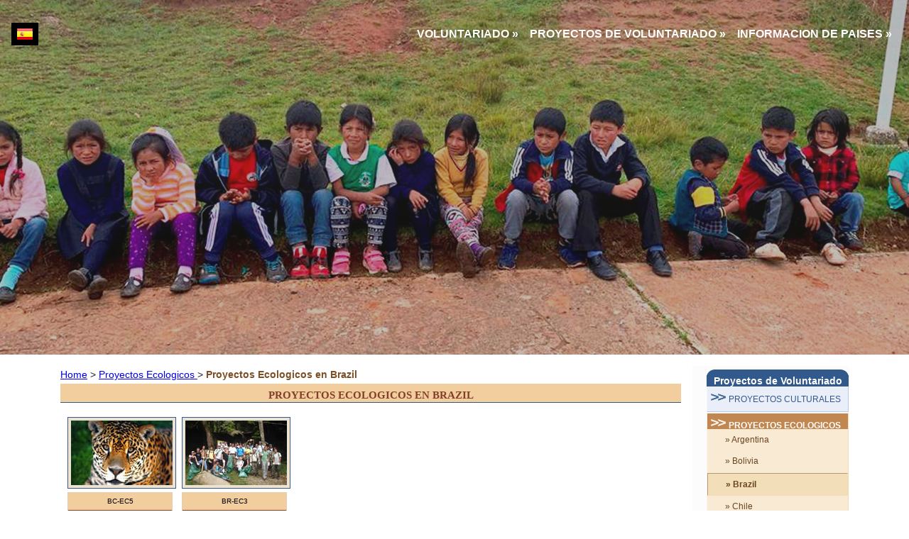

--- FILE ---
content_type: text/html
request_url: http://www.volunteerworklatinamerica.org/volunteer/spanish/brazil/proyectos-ecologicos/
body_size: 4083
content:
	
<!DOCTYPE html PUBLIC "-//W3C//DTD XHTML 1.0 Transitional//EN" "http://www.w3.org/TR/xhtml1/DTD/xhtml1-transitional.dtd">
<html xmlns="http://www.w3.org/1999/xhtml" xml:lang="en-Us">
<!--<html lang="en-Us">-->
<head>
<title>Proyectos Ecologicos en Brazil</title>
<meta name="DESCRIPTION" content="Hacer una diferencia entre la vida de la poblaci�n  y la vida silvestre como voluntarios en proyectos y trabajos de conservaci�n ecol�gica en Brazil."/>
<meta name="KEYWORDS" content="voluntario, voluntarios, voluntariado, trabajo, trabajo voluntario, conservaci�n del medio ambiente, trabajos ecologicos, estudiantes internacionales, trabajo en el extranjero, oportunidades de trabajo, programas de voluntariado, proyectos de voluntariado, programa de oportunidades, oportunidad del proyecto, oportunidades en el extranjero, America del sur, America Latina, Brazil"/>
<meta name="viewport" content="width=device-width, initial-scale=1, shrink-to-fit=no" />
<meta name="author" content="Volunteer word - Information Technologies Department"/>
<meta http-equiv="Copyright" content="Volunteer word"/>
<meta name="document-type" content="Public"/>
<meta name="revisit-after" content="7 days"/>
<meta name="robots" content="all"/>
<meta name="verify-v1" content="2rhfz3b5rg089xAo+37HWNkBbnHj0K/L1cTjiPuimcM=" />

<link href="/volunteer/stylevolnew.css?v=1" rel="stylesheet" type="text/css" />
<script type="text/javascript" src="/volunteer/js/jquery1.7.1.js"></script>

<script type="text/javascript">
  var _gaq = _gaq || [];
  _gaq.push(['_setAccount', 'UA-448664-8']);
  _gaq.push(['_trackPageview']);
  (function() {
    var ga = document.createElement('script'); ga.type = 'text/javascript'; ga.async = true;
    ga.src = ('https:' == document.location.protocol ? 'https://ssl' : 'http://www') + '.google-analytics.com/ga.js';
    var s = document.getElementsByTagName('script')[0]; s.parentNode.insertBefore(ga, s);
  })();
</script>
</head>

<body>
	<header class="mb-1">
		<div class="cabecfondo">
			<div class="bg-dvimage"></div>
			<nav id="navprinc">
				

<div class="flags dropdown">
	<div class="flagtit" href="#" data-toggle="dropdown"><img src="/volunteer/images/home/ispanish.gif" /></div>
	<ul class="dropdown-menu" style="display:none;">												
		<li><a class="dropdown-item" href="/"><img src="/volunteer/images/home/ienglish.gif" /> English</a></li>
		<li><a class="dropdown-item" href="/volunteer/dutch"><img src="/volunteer/images/home/idutch.gif" /> Nederlands</a></li>
		<li><a class="dropdown-item" href="/volunteer/german"><img src="/volunteer/images/home/igerman.gif" /> German</a></li>
		<li><a class="dropdown-item" href="/volunteer/spanish"><img src="/volunteer/images/home/ispanish.gif" /> Spanish</a></li>
		
	</ul>
</div><div class="cmenu">
	<div class="menu">
		<h4 class="cursor-p">VOLUNTARIADO <span>&raquo;</span></h4>		
		<ul style="display:none;">	
			<li><a href="/volunteer/spanish/index.asp">Por que hacerse Voluntario</a></li>
			<li><a href="/volunteer/spanish/oportunidades-voluntariado.asp">Oportunidades de Voluntariado</a></li>
			<li><a href="/volunteer/spanish/antes-de-partir.asp">Antes de Partir</a></li>
			<li><a href="/volunteer/spanish/siendo-voluntariado.asp">Siendo Voluntariado</a></li>
			<li><a href="/volunteer/spanish/evaluacion-de-cursos/index.asp">Evaluaci�n de Trabajo Voluntario</a></li>
		</ul>		
	</div>

	<div class="menu">
	<h4 class="cursor-p">PROYECTOS DE VOLUNTARIADO <span>&raquo;</span></h4>
		<ul style="display:none;">
			<li><a href="/volunteer/spanish/proyectos/argentina.asp">Argentina</a></li>
			<li><a href="/volunteer/spanish/proyectos/bolivia.asp">Bolivia</a></li>
			<li><a href="/volunteer/spanish/proyectos/brasil.asp">Brasil</a></li>
			<li><a href="/volunteer/spanish/proyectos/chile.asp">Chile</a></li>
			<li><a href="/volunteer/spanish/proyectos/colombia.asp">Colombia</a></li>
			<li><a href="/volunteer/spanish/proyectos/costarica.asp">Costa Rica</a></li>
			<li><a href="/volunteer/spanish/proyectos/ecuador.asp">Ecuador</a></li>
			<li><a href="/volunteer/spanish/proyectos/guatemala.asp">Guatemala</a></li>
			<li><a href="/volunteer/spanish/proyectos/honduras.asp">Honduras</a></li>
			<li><a href="/volunteer/spanish/proyectos/mexico.asp">Mexico</a></li>
			<!--li><a href="#">Panama</a></li-->
			<li><a href="/volunteer/spanish/proyectos/peru.asp">Peru</a></li>
			<!--li><a href="#">Uruguay</a></li-->
		</ul>
	</div>

	<div class="menu">
		<h4 class="cursor-p">INFORMACION DE PAISES <span>&raquo;</span></h4>		
		<ul style="display:none;">
			<li><a href="/volunteer/spanish/argentina/">Argentina</a></li>
			<li><a href="/volunteer/spanish/bolivia/">Bolivia</a></li>
			<li><a href="/volunteer/spanish/brazil/">Brasil </a></li>
			<li><a href="/volunteer/spanish/chile/">Chile</a></li>
			<li><a href="/volunteer/spanish/colombia/">Colombia</a></li>
			<li><a href="/volunteer/spanish/costarica/">Costa Rica</a></li>
			<li><a href="/volunteer/spanish/ecuador/">Ecuador</a></li>
			<li><a href="/volunteer/spanish/guatemala/">Guatemala</a></li>
			<li><a href="/volunteer/spanish/mexico/">Mexico</a></li>
			<li><a href="/volunteer/spanish/panama/">Panama</a></li>
			<li><a href="/volunteer/spanish/peru/">Peru</a></li>				
		</ul>		
	</div>
</div>

<!--
<div id="nf_contact" class="nf_spanish">
	<h4>CONTACTO:</h4>
		<ul>			
			<li><a href="/volunteer/spanish/testimonio.asp">Testimonios</a></li>
			<li><a href="/volunteer/spanish/contacto.asp">Contactenos</a></li>
			<li><a href="#" onclick="newWindow=window.open('/volunteer/photo-galery/index.html','Galeria','scrollbars=no,width=750,height=540')">Visita Virtual</a></li>
			<li><a href="/blog/" target="_blank">Nuestro Blog</a></li>
			<li><a href="/volunteer/videos.asp">Nuestros Videos</a></li>
			<li><a href="/newsletter/index.asp">Bolet&#237;n de Noticias (english)</a></li>
		</ul>
</div>-->
			</nav>
		</div>
	</header>

	<div class="container">
        <section id="cont_web">
        	<div id="cont_contenidos">
		<table width="100%"  border="0" cellspacing="0" cellpadding="0">
  <tr>
    <td class="MENU">
        
    <a href="/volunteer/spanish/" >Home</a>
    
	>&nbsp;<a href="/volunteer/spanish/proyectos-ecologicos.asp">Proyectos Ecologicos </a>
	
	>&nbsp;<b style="color:#7C4F26">Proyectos Ecologicos en Brazil</b>
	
</td>
  </tr>
  
</table><script type="text/javascript" src="/volunteer/projects.js"></script>
 
	<h1>PROYECTOS ECOLOGICOS EN BRAZIL</h1>
     
	
    <!--<div id="tex_cont">
    List of Voluntary Projects of &nbsp;<strong></strong>.
    </div>
    <br />-->
    
    <div id="MostrarP">
    
    
<div id='tex_cont'> 
	 	
       	<div id="contenedor_project">
        	<div id="contenedor_boton">
            	             	
        		<a href="../volunteer.asp?SE=BC-EC5&tpro=PROYECTOS ECOLOGICOS">        		</a><a href="../volunteer.asp?SE=BC-EC5&tpro=PROYECTOS ECOLOGICOS" >
                
                    <img src="/volunteer/images/BC-EC5.jpg" border="0" class="img_services" alt="PROYECTO ECOLOGICO&nbsp;BC-EC5, BRAZIL"/>
                 
                </a><a href="../volunteer.asp?SE=BC-EC5&tpro=PROYECTOS ECOLOGICOS" >
                
        		<div class="boton_services">BC-EC5</div>
        		</a>        	</div>
        </div>
 	
       	<div id="contenedor_project">
        	<div id="contenedor_boton">
            	             	
        		<a href="../volunteer.asp?SE=BR-EC3&tpro=PROYECTOS ECOLOGICOS">        		</a><a href="../volunteer.asp?SE=BR-EC3&tpro=PROYECTOS ECOLOGICOS" >
                
                    <img src="/volunteer/images/BR-EC3.jpg" border="0" class="img_services" alt="PROYECTO ECOLOGICO&nbsp;BR-EC3, BRAZIL"/>
                 
                </a><a href="../volunteer.asp?SE=BR-EC3&tpro=PROYECTOS ECOLOGICOS" >
                
        		<div class="boton_services">BR-EC3</div>
        		</a>        	</div>
        </div>
	
</div>
    </div>	   
	
				<div style="float:left; width:100%; height:1px"> </div>
			</div>
            
            <aside id="cont_ladoder">
            	
<h3>Proyectos de Voluntariado</h3>






<div id="tex_cont">


    
    <div class="link_derecho">
    

	<a href="/volunteer/spanish/proyectos-culturales.asp">PROYECTOS CULTURALES</a>
	</div>    
	
	 
	<div id="link_derecho1">
	<h4>PROYECTOS ECOLOGICOS</h4>
			<ul>
			
					<li><a href="/volunteer/spanish/argentina/proyectos-ecologicos/index.asp">&raquo; Argentina</a></li>
					
                    <li><a href="/volunteer/bolivia/ecological-projects/index.asp">&raquo; Bolivia</a></li>
					<!--<li><a href="/volunteer/spanish/<=Replace(LCase(NombreP)," ","")%>/<=LCase(Replace(Pro, " ", "-"))%>/index.asp">&raquo; <=NombreP%></a></li>-->
					
					<li class="pais_select"><strong>&raquo; Brazil</strong></li>
				
                    <li><a href="/volunteer/chile/ecological-projects/index.asp">&raquo; Chile</a></li>
					<!--<li><a href="/volunteer/spanish/<=Replace(LCase(NombreP)," ","")%>/<=LCase(Replace(Pro, " ", "-"))%>/index.asp">&raquo; <=NombreP%></a></li>-->
					
					<li><a href="/volunteer/spanish/costarica/proyectos-ecologicos/index.asp">&raquo; Costa Rica</a></li>
					
                    <li><a href="/volunteer/ecuador/ecological-projects/index.asp">&raquo; Ecuador</a></li>
					<!--<li><a href="/volunteer/spanish/<=Replace(LCase(NombreP)," ","")%>/<=LCase(Replace(Pro, " ", "-"))%>/index.asp">&raquo; <=NombreP%></a></li>-->
					
                    <li><a href="/volunteer/guatemala/ecological-projects/index.asp">&raquo; Guatemala</a></li>
					<!--<li><a href="/volunteer/spanish/<=Replace(LCase(NombreP)," ","")%>/<=LCase(Replace(Pro, " ", "-"))%>/index.asp">&raquo; <=NombreP%></a></li>-->
					
                    <li><a href="/volunteer/honduras/ecological-projects/index.asp">&raquo; Honduras</a></li>
					<!--<li><a href="/volunteer/spanish/<=Replace(LCase(NombreP)," ","")%>/<=LCase(Replace(Pro, " ", "-"))%>/index.asp">&raquo; <=NombreP%></a></li>-->
					
                    <li><a href="/volunteer/mexico/ecological-projects/index.asp">&raquo; Mexico</a></li>
					<!--<li><a href="/volunteer/spanish/<=Replace(LCase(NombreP)," ","")%>/<=LCase(Replace(Pro, " ", "-"))%>/index.asp">&raquo; <=NombreP%></a></li>-->
					
                    <li><a href="/volunteer/nicaragua/ecological-projects/index.asp">&raquo; Nicaragua</a></li>
					<!--<li><a href="/volunteer/spanish/<=Replace(LCase(NombreP)," ","")%>/<=LCase(Replace(Pro, " ", "-"))%>/index.asp">&raquo; <=NombreP%></a></li>-->
					
                    <li><a href="/volunteer/peru/ecological-projects/index.asp">&raquo; Peru</a></li>
					<!--<li><a href="/volunteer/spanish/<=Replace(LCase(NombreP)," ","")%>/<=LCase(Replace(Pro, " ", "-"))%>/index.asp">&raquo; <=NombreP%></a></li>-->
					
			</ul>     		
	</div>
        
	
    
    <div class="link_derecho">
    

	<a href="/volunteer/spanish/proyectos-educativos.asp">PROYECTOS EDUCATIVOS</a>
	</div>    
	
	
    
    <div class="link_derecho">
    

	<a href="/volunteer/spanish/proyectos-medicos.asp">PROYECTOS MEDICOS</a>
	</div>    
	
	
    
    <div class="link_derecho">
    

	<a href="/volunteer/spanish/proyectos-sociales.asp">PROYECTOS SOCIALES</a>
	</div>    
	
	
        
<!--div id="imagen_borde_der">
	<img src="/volunteer/images/projects.jpg" />
</div-->
<div id="hxtestimonials">
	<div class="hxtitulo"><div><h6>Testimonios</h6></div></div>
	<div class="hxcontenido">
		<div class="hxtexto">
			<img src="/volunteer/images/testimonials/kristel-baulo-estevez.jpg" class="hxfoto" alt=""/>
			El pickup en el aeropuerto perfecto. La familia muy bien, estoy compartiendo la casa con otra voluntaria y estamos muy bien, nos cuidan mucho, no tenemos ninguna queja!</div>
		<div class="hxboton">
			<a href="/volunteer/spanish/testimonio.asp">Ver mas testimonios</a>
		</div>
	</div>
</div>


			</aside>
  		</section>
	</div>

<footer>
	<div class="d-flex justify-content-around flex-wrap">
		<div class="link_end px-1 my-1">
			<a href="/volunteer/spanish/index.asp">Siendo voluntario </a>
		</div>
		<div class="link_end px-1 my-1">
			<a href="/volunteer/about.asp">Acerca de nosotros</a>
		</div>
		<div class="link_end px-1 my-1">
			<a href="/volunteer/faqs.asp">Faqs (eng) </a>	
		</div>
		<div class="link_end px-1 my-1">
			<a href="/volunteer/disclaimer.asp">disclaimer (eng)</a>	
		</div>
		<div class="link_end px-1 my-1">
			<a href="/volunteer/spanish/mapa-sitio.asp">Mapa del sitio</a>	
		</div>
	</div>
		
	<div id="text_end1" class="text-center py-1">
		&copy; 2013 - 2021 volunteerworklatinamerica.org  &nbsp;&nbsp;&nbsp;All rights reserved
	</div>
			
	<!-- # include virtual="/volunteer/datos/social.inc.asp"-->
</footer>

<script type="text/javascript" src="/volunteer/js/jsprinc.js"></script>

</body>
</html>

--- FILE ---
content_type: text/css
request_url: http://www.volunteerworklatinamerica.org/volunteer/stylevolnew.css?v=1
body_size: 14293
content:
/*-------------------------------------------------------------------------*/
*{
	margin: 0;
	padding: 0;
}
*,
*::before,
*::after {
  box-sizing: border-box;
}
html{margin: 0;padding: 0;}
body{
	font-family: "Trebuchet MS", sans-serif; 
	line-height:1.85; 
	font-size:87.5%;
  font-weight: 400;  
  color: #212529;	
}
header{background:#fff;	color:#fff;}
aside{background:rgb(252,252,252,.9);}
footer{background-color:#78341e; color:#fff;padding:2rem 0.5rem;margin-top:1rem;}
footer a{color:#fff;text-decoration:none;}
footer a:hover{color:#e9d569; text-decoration:underline;}
.container {
  width: 100%;
  padding-right: 15px;
  padding-left: 15px;
  margin-right: auto;
  margin-left: auto;
}
.container-fluid {
  width: 100%;
  padding-right: 15px;
  padding-left: 15px;
  margin-right: auto;
  margin-left: auto;
}
.row {
  display: -ms-flexbox;
  display: flex;
  -ms-flex-wrap: wrap;
  flex-wrap: wrap;
  margin-right: -15px;
  margin-left: -15px;
}
.d-flex {
  display: -ms-flexbox !important;
  display: flex !important;
}
.flex-wrap {
  -ms-flex-wrap: wrap !important;
  flex-wrap: wrap !important;
}
.justify-content-around {
  -ms-flex-pack: distribute !important;
  justify-content: space-around !important;
}
.justify-content-center {
  -ms-flex-pack: center !important;
  justify-content: center !important;
}
.w-100{width: 100% !important;}
.mt-1,.my-1{margin-top:1rem;}
.mb-1,.my-1{margin-bottom:1rem;}
.mr-1{margin-right:1rem;}
.pb-1,.py-1{padding-bottom:1rem;}
.pt-1,.py-1{padding-top:1rem;}
.pl-1,.px-1{padding-left:1rem;}
.pr-1,.px-1{padding-right:1rem;}
.pl-2,.px-2{padding-left:2rem;}
.pr-2,.px-2{padding-right:2rem;}
.text-center {text-align: center !important;}
.cabecfondo{background-image:url('images/fotos/volunteer-work-latin-america.jpg');background-repeat: no-repeat; background-size:cover;height:200px; background-position:center center;position:relative;}
.cursor-p{cursor:pointer;}
.bg-dvimage{position:absolute;width:100%;height:100%;background-image: linear-gradient(180deg, #4c4c4c, rgba(38,40,32,.64)100%);opacity:.4;}

#navprinc{position:absolute; margin:1rem 0; padding:1rem;width:100%;display:flex; flex-direction:column-reverse;}
.cmenu{font-size: 1rem;font-family: "Trebuchet MS", sans-serif;display:flex; flex-direction:column;}
.menu {position:relative;line-height:1.5;}
.menu h4{padding:0.25rem 0.5rem; color:#fff;}
.menu > ul{
	list-style:none;
	position: absolute;
    top: 100%;
    left: 4px;
    z-index: 1000;
    background: #ffffff;
    min-width: 250px;
    border:1px solid rgba(0, 0, 0, 0.2);
	border-radius:6px;
	background-color:rgba(255,255,255,0.9);	
 }
.menu ul a{
	display:block;
	padding: 3px 20px;
	color:#833f2a;
}
#idioma{margin-left:10px; border:none;}
#cont_web{
	display:flex;
	justify-content:center;
	flex-wrap:wrap;
}
.dropdown{position:relative;}
.dropdown-menu{position:absolute;}
.flags ul.dropdown-menu{list-style:none;background-color:#23272b;opacity:.8; padding:0.25rem;width:150px;}
.flags ul li a{display:block;color:#fff;padding:0.25rem;text-decoration:none;}
.flags .flagtit{padding:0.5rem;background-color:black;}

@media (min-width: 576px) {
  .container {
    max-width: 540px;
  }
}

@media (min-width: 768px) {
  .container {
    max-width: 720px;
  }
	#cont_ladoder{
		width:220px;
		padding-left:20px;
	}  
  .cabecfondo{height:500px;}
  #navprinc{flex-direction:row;justify-content:space-between;}
  .cmenu{flex-direction:row;justify-content:flex-end;}
  .menu:last-child ul{right:0;left:initial;}
  #cont_web{justify-content:space-between;}
}

@media (min-width: 992px) {
  .container {
    max-width: 960px;
  }
}

@media (min-width: 1200px) {
  .container {
    max-width: 1140px;
  }
}

/*-------------------------------------------------------------------------*/





/*[fmt]AA90-1A0A-3*/
/* CSS Document */

#contenedor_general{
	margin: 0 auto;
	width: 1000px;
	/*outline: 1px dotted;*/
}

.contenedor_general{
	margin: 0 auto;
	width: 1000px;
	/*outline: 1px dotted;*/
}

#cont_head{
	background:url(images/fond_head2.gif) no-repeat;
	height:175px;
}
/* contenedores de la cabeza */

#head_p{
	float:left;
	height:166px;
	width:410px;
	/*border:#000000 solid 1px;*/
}

#head_titulo{
	color:#FFFFFF;
	font-family: Georgia, "Times New Roman", Times, serif;
	font-size:27px;
	/*padding-top:80px;
	padding-left:10px;*/
}

#head_d3{
	float:right;
	height:180px;
	width:192px;
}

#head_d3_contact{
	float:right;
	height:180px;
	width:134px;
}

#head_d3_paises{
	float:right;
	height:165px;
	width:210px;
}

#head_d3_paises h4{
	text-align:center;
	/*width:160px;*/
}

#head_d3_paises div{	
	/*font-family:"Arial", Helvetica, sans-serif;*/
	font-family:"Segoe UI", Arial, Times New Roman;
	font-size:12px;
	color:#fff;
	font-weight: normal;
	margin-left:3px;		
	float:left;
	display:block;
	width:74px;
	padding-left: 16px;
	line-height: 19px;
	/*padding-top: 5px;**/
}

#head_d3_paises div a{
	text-decoration:none;
	color:#fff;
}

#head_d3_paises div a:hover{
	text-decoration:underline;
}

#cont_contenidos{
	/*float:left;	*/
	width:100%;
	max-width:878px;
	/*border-right:#C7CCD0 solid 1px;
	outline:1px dotted blue;*/
}

#cont_ladoder h3{
	margin-bottom:0px;
}


/* ETIQUETAS */

h1, H1{
	font-family: Georgia, "Times New Roman", Times, serif;
	background:url(images/h1.gif) repeat-x;
	height:27px;
	font-size:15px;
	/*color:#DA8323;*/
	color:#833F2A;
	font-weight: normal;
	margin-bottom:3px;
	margin-right:4px;
	font-weight:bold;
	text-align:center;
	padding-top:3px;
}

h2, H2{
	font-family:"Verdana", Arial, Helvetica, sans-serif;
	font-size:12px;
	color:#DA8323;
	font-weight: bold;
	margin-bottom:3px;
	margin-top:4px;
}

H3, h3{
	background:url(images/h3.gif) no-repeat;
	text-align:center;
	color:#FFF;
	font-size:14px;
	padding-top:4px;
	margin-bottom:3px;
	margin-top:5px;
	/*width:200px;*/
	height:24px;
	/*margin-left:20px;*/
}

#titulo_head1{
	color:#833F2A;
	font-family:"Arial", Helvetica, sans-serif;
	font-size:12px;
	text-align:center;
	margin-top:2px;
	margin-bottom:0px;
	padding-left:4px;
	font-weight:bold;
}

#titulo_head2{
	color:#fff;
	font-family:"Arial", Helvetica, sans-serif;
	font-size:12px;
	/*text-align:left;*/
	margin-top:2px;
	margin-bottom:0px;
	font-weight:bold;
	padding-left:4px;
	width:auto;
	text-align:center;
}

#titulo_tex_menu{
	font-family:"Segoe UI", Arial, Times New Roman;
	/*font-family:"Arial", Helvetica, sans-serif;*/
	font-size:11px;
	color:#7C4F26;
	margin-left:8px;
	/*height:16px;*/
	font-weight:bold;
	line-height: 21px;
}

#titulo_tex_menu a{
	text-decoration:none;
	color:#7C4F26;
}

#titulo_tex_menu a:hover{
	text-decoration:underline;	
}

#titulo_tex_menub{
	font-family:"Segoe UI", Arial, Times New Roman;
	/*font-family:"Arial", Helvetica, sans-serif;*/
	font-size:11px;
	color:#7C4F26;
	margin-left:8px;
	height:26px;
	font-weight:bold;
	margin-bottom:2px;
}

#titulo_tex_menub a{
	text-decoration:none;
	color:#7C4F26;
}

#titulo_tex_menub a:hover{
	text-decoration:underline;
}

#titulo_tex_menu2{
	/*font-family:"Arial", Helvetica, sans-serif;*/
	font-family:"Segoe UI", Arial, Times New Roman;
	font-size:12px;
	color:#fff;
	font-weight: normal;
	margin-left:10px;		
	/*height:17px;	*/
	line-height: 22px;
}

#titulo_tex_menu2 a{
	text-decoration:none;
	color:#fff;
}

#titulo_tex_menu2 a:hover{
	text-decoration:underline;	
}

#tex_cont{
	/*font-family:"Calibri", Arial, Times New Roman, Verdana;*/
	font-family: Geneva, "Arial", Helvetica, sans-serif;
	font-size:12px;
	text-align:justify;
	margin-bottom:10px;
	padding-left:5px;
	padding-right:10px;
}
#cont_ladoder #tex_cont {
	padding-left:0px;
	padding-right:0px;
}

#tex_cont h2{
	height:16px;
	padding-top:3px;
	color:#833F2A;
	text-align:center;	
}

#tex_cont h3{
	height:20px;
	/*width:200px;*/	
	background:none;
	color:#612E1F;
	margin-left:auto;
	margin-right:auto;
	margin-bottom:5px;
	text-align:center;	
}

#tex_cont h4{
	padding-left:5px;
	padding-top:3px;	
	margin-left:auto;
	margin-right:auto;
	height:22px;	
	background:#EFCF9C;
	color:#4A2317;
	font-size:12px;	
}

/**/
.tex_cont{
	/*font-family:"Calibri", Arial, Times New Roman, Verdana;*/
	font-family: Geneva, "Arial", Helvetica, sans-serif;
	font-size:12px;
	text-align:justify;
	margin-bottom:10px;
	padding-left:5px;
	padding-right:10px;
}
#cont_ladoder .tex_cont {
	padding-left:0px;
	padding-right:0px;
}

.tex_cont h2{
	height:16px;
	padding-top:3px;
	color:#833F2A;
	text-align:center;	
}

.tex_cont h3{
	height:20px;
	/*width:200px;*/	
	background:none;
	color:#612E1F;
	margin-left:auto;
	margin-right:auto;
	margin-bottom:5px;
	text-align:center;	
}

.tex_cont h4{
	padding-left:5px;
	padding-top:3px;	
	margin-left:auto;
	margin-right:auto;
	height:22px;	
	background:#EFCF9C;
	color:#4A2317;
	font-size:12px;	
}
/**/
.text_cont_datos{
	text-align:justify;
	color:#000;
	background:#FFF;
	padding:5px;
	border:#EFCF9C solid 1px;
	margin-top:0px;
	margin-bottom:5px;
}

.text_cont_datos ul{
	margin-top:3px;
}

.text_cont_datos li{
	color:#000;
}

.textos{
	padding:5px;
	text-align:justify;
}

.textos img{
	padding: 4px;
	border:1px solid #960;
	background:#FFFFFF;
	max-width:100%;
}

.textos_lado_izq{
	margin-right:10px;
}

.textos_lado_der{
	margin-left:10px;
}

.textos ul{
	color:#000000;	
}

.textos li{
	background:url(images/Bi%C3%B1eta.jpg) no-repeat left 3px;
	list-style:none;
	margin-left:5px;
	padding-left:15px;	
}

#text_end1{	font-size:0.75rem;}

#buscar{
	margin-top: 2px;
	margin-left: 5px;
}

.botonbuscar{
	width:30px;
}

#link_texto{
	color:#663300;
}

#link_texto a{
	color:#663300;
	font-style:italic;
	text-decoration:none;
}

#link_texto a:hover {
	text-decoration:underline;
}

#link_texto2{
	color:#34598D;
}

#link_texto2 a{
	color:#34598D;
	/*font-style:italic;*/
	text-decoration:none;
}
#link_texto2 a:hover {
	text-decoration:underline;
}

#bineta_uno{
	background:url(images/bineta1.gif) no-repeat left center;
	padding-left:25px;
	padding-top:3px;
	/*height:17px;*/
	margin-bottom:3px;
}

.bineta_uno{
	background:url(images/bineta1.gif) no-repeat left center;
	padding-left:25px;
	padding-top:3px;
	/*height:17px;*/
	margin-bottom:3px;
}

#link_derecho{
	background:url(images/bineta2.gif) 2% 6% no-repeat #E9EEF8;
	border-bottom:1px solid #B3CCEC;
	border-left:1px solid #F3F7FC;
	border-right:1px solid #B3CCEC;
	border-top:1px solid #F3F7FC;
	padding-left:30px;
	padding-top:6px;
	padding-bottom:6px;
	/*margin-left:15px;*/
	margin-top:0px;
	margin-bottom:1px;
	/*width:168px;*/
	height:auto;
	text-align:left;
}

#link_derecho a{
	color:#34598D;
	text-decoration:none;
	margin-bottom:0px;
}
	
#link_derecho a:hover{
	color:#833F2A;
	text-decoration:none;
}


/**/
.link_derecho{
	background:url(images/bineta2.gif) 2% 6% no-repeat #E9EEF8;
	border-bottom:1px solid #B3CCEC;
	border-left:1px solid #F3F7FC;
	border-right:1px solid #B3CCEC;
	border-top:1px solid #F3F7FC;
	padding-left:30px;
	padding-top:6px;
	padding-bottom:6px;
	/*margin-left:15px;*/
	margin-top:0px;
	margin-bottom:1px;
	/*width:168px;*/
	height:auto;
	text-align:left;
}

.link_derecho a{
	color:#34598D;
	text-decoration:none;
	margin-bottom:0px;
}
	
.link_derecho a:hover{
	color:#833F2A;
	text-decoration:none;
}

/**/
#link_derecho1{
	background:#F8EAD3;
	border-bottom:1px solid #F2DBB3;
	border-left:1px solid #FCF4E9;
	border-right:1px solid #F2DBB3;
	border-top:1px solid #FCF4E9;
	/*padding-left:25px;
	padding-right:25px;*/
	/*padding-top:6px;*/
	padding-bottom:0px;
	/*margin-left:15px;*/
	margin-top:0px;
	margin-bottom:1px;
	/*width:198px;*/
	height:auto;
	text-align:left;
	color:#2D5281;
	font-weight:bold;
}

.link_derecho1{
	background:#F8EAD3;
	border-bottom:1px solid #F2DBB3;
	border-left:1px solid #FCF4E9;
	border-right:1px solid #F2DBB3;
	border-top:1px solid #FCF4E9;
	/*padding-left:25px;
	padding-right:25px;*/
	/*padding-top:6px;*/
	padding-bottom:0px;
	/*margin-left:15px;*/
	margin-top:0px;
	margin-bottom:1px;
	/*width:198px;*/
	height:auto;
	text-align:left;
	color:#2D5281;
	font-weight:bold;
}

#link_derecho1 h4{
	background:url(images/bineta2_2.gif) 2% 6% no-repeat #C28650;
	/*background:#C7DBFA;*/
	/*border-right:1px solid #CCCCCC;*/
	padding:6px 0px 6px 30px;
	color:#FFF;
	margin:0px;
}

#link_derecho1 a{
	color:#6B4421;
	text-decoration:none;
	margin-bottom:0px;
}

#link_derecho1 a:hover{
	color:#833F2A;
	text-decoration:none;
}

#link_derecho1 ul{
	/*background:#F9F9F9;
	border-bottom:1px solid #CCCCCC;
	border-right:1px solid #CCCCCC;*/
	list-style:none;
	/*padding-left:25px;*/
}

#link_derecho1 li{	
	color:#6B4421;	
	padding-left:25px;
	padding-bottom:4px;
	padding-top:4px;
	font-weight:normal;
}

.pais_select{
	background:#F3DEBA;
	margin-top:2px;
	border-left:1px solid #B29A74;
	border-top:1px solid #B29A74;
	border-bottom:1px solid #F3DBB5;
	border-right:1px solid #F3DBB5;
	padding:2px 0px 2px 0px;	
	color:#3D2612;
	font-weight:bold;
}

#texto_contac{
	font-weight:bold;
	text-align:right;
	background:#F2CE9E;
	color:#833F2A;
}

#imagen_borde_der{
	border:#31598C solid 1px;
	padding:4px 2px 4px 2px;
	text-align:center;
	width:193px;
	/*margin-left:20px;*/
	margin-top:10px;
}

/* imagenes de project */
#contenedor_project{
	float:left;
	width:155px;
	height:150px;
	margin-top:10px;
	margin-right:6px;
}
#contenedor_project a{
	text-decoration:none;
}

/**/
.contenedor_project{
	float:left;
	width:155px;
	height:150px;
	margin-top:10px;
	margin-right:6px;
}
.contenedor_project a{
	text-decoration:none;
}
/**/
#contenedor_boton{
	width:155px;
	padding: 0px 0px 0 5px;
}

/**/
.contenedor_boton{
	width:155px;
	padding: 0px 0px 0 5px;
}
/**/
.img_services{
	padding:4px;
	border:1px solid /*#A8B150*/#34598D;
	background:#ECE3D2;
}

.boton_services{
	font-family:"Trebuchet MS", sans-serif;
	font-size:10px;
	background:/*#F0E8DB*/#F2CE9E;
	border:1px solid #E0CFB4;
	border-bottom:5px solid /*#E0CFB4*//*#34598D*/#833F2A;
	color:#000;
	margin-top:5px;
	padding: 3px;
	letter-spacing: normal;
	/*margin-left:23px;*/
	margin-right:2px;
	text-align:center;
	display:block;
}

.boton_services:hover{
	border-bottom:5px solid #34598D;
}

/* fin de imagenes de project */
#linkC {
	padding:1px;
	margin-bottom:10px;
	margin-top:0px;
	margin-right:4px;
	border:#31598C solid 1px;
}
#linkC li {
	list-style-image: url(images/icon_link.gif);
	list-style-position: outside;
	list-style-type: none;
	margin-left:25px;
}
#linkC a {
	text-decoration:none;
	color:#552B00;
}
#linkC a:hover {
	color:#003366;
}

#bin_sitemap{
	background:url(images/bineta3.gif) no-repeat left center;
	padding-left:25px;
	margin-bottom:4px;
}

#bin_sitemap a{
	color:#000000;
	text-decoration:none;
}

#bin_sitemap a:hover{
	color:#34598D;
	font-style:italic;
}

/**/
.bin_sitemap{
	background:url(images/bineta3.gif) no-repeat left center;
	padding-left:25px;
	margin-bottom:4px;
}

.bin_sitemap a{
	color:#000000;
	text-decoration:none;
}

.bin_sitemap a:hover{
	color:#34598D;
	font-style:italic;
}
/**/

.search_text {
	font-size:12px;
	font-family: "Arial Narrow", Arial, "Times New Roman";
	color:#833F2A;
}
.search_input {
	color:#6A4800;
	background:#FBF4E6;
	border:#996600 solid 1px;
	padding-left:3px;
}

/******** IDIOMA   ********************/


#tituloidioma{
	float:left;
	font-size:14px;
	font-family:"Times New Roman", Times, serif;
	font-weight:bold;
	color:#34598D;
	padding-top:5px;
	margin-right:2px;
	border:none;
}

#bandera{
	float:left;
	width:26px;
	height:22px;
	margin:2px;	
}

#bandera img{
	border:none;
	margin:2px;
}



#activo{	
	width:26px;
	height:22px;
	padding:2px;
	/*margin-left:2px;*/
	border:solid 1px #EFCF9C;		
}

#inactivo{	
	width:26px;
	height:22px;
	padding:2px;
	/*margin-left:2px;*/
	border:solid 1px #ffffff;
}

/********************************************/

#titulo_sector_publicidad{
	padding:5px;
	background:#31598C;
	color:#FFFFFF;
	text-align:center;
	font-size:12px;
	font-weight:bold;
}
#selectV{
	/*float:left;*/
	width:100%;	
}
#selectV label{
	color:#000000;
	font-weight:bold;
}
#selectV select{
	background-color:#F2CE9E;
	color:#833F2A;
	border:#666666 solid 1px;
}
#MostrarP{
	/*float:left;*/
	width:100%;
	height:auto;
}
/*******************   menu en holandes            **************************/
#titulo_head1H{
	color:#833F2A;
	font-family:"Arial", Helvetica, sans-serif;
	font-size:11px;
	text-align:left;
	margin-top:20px;
	margin-bottom:4px;
	padding-left:4px;
	font-weight:bold;
}

#titulo_head2H{
	color:#fff;
	font-family:"Arial", Helvetica, sans-serif;
	font-size:11px;
	text-align:left;
	margin-top:30px;
	margin-bottom:4px;
	font-weight:bold;
	padding-left:4px;
}

#titulo_tex_menu1{
	font-family:Arial, Times New Roman;
	/*font-family:"Arial", Helvetica, sans-serif;*/
	font-size:11px;
	color:#7C4F26;
	margin-left:2px;
	height: auto;
	margin:2px;
	font-weight:bold;

}

#titulo_tex_menu1 a{
	text-decoration:none;
	color:#7C4F26;
}

#titulo_tex_menu1 a:hover{
	text-decoration:underline;	
}
#head_d3H{
	float:right;
	height:165px;
	width:125px;
}

#titulo_tex_menu2H{
	/*font-family:"Arial", Helvetica, sans-serif;*/
	font-family:"Segoe UI", Arial, Times New Roman;
	font-size:11px;
	color:#fff;
	font-weight: normal;
	margin-left:12px;
	height:17px;
}

#titulo_tex_menu2H a{
	text-decoration:none;
	color:#fff;
}

#titulo_tex_menu2H a:hover{
	text-decoration:underline;	
}

#texto_largo{
	color:#833F2A;	
}

/*#texto_largo td{
	background:#F2CE9E;
}*/

#texto_largo input{
	background:#F2CE9E;
	border:#833F2A solid 1px;
	color:#833F2A;
}

#texto_largo select{
	background:#F2CE9E;
	border:#833F2A solid 1px;
	color:#833F2A;

}

#texto_largo textarea{
	background:#F2CE9E;
	border:#833F2A solid 1px;
	color:#833F2A;
}

#sin_contenido{
	width:220px;
	color:#833F2A;
	font-style:italic;	
}



#menu_projects{
	margin-top:0px;
	margin-left:20px;	
	width:198px;
	border-bottom:#E8EAEC solid 1px;	
	color:#31598C;
	font-weight:bold;	
	text-align:center;
}

/******************* CONTACT *************/

#conta_contact{
	padding:5px 30px 5px 30px;
	font-family: Geneva, "Arial", Helvetica, sans-serif;
	font-size:12px;
}

#conta_contact label{
	/*background: #F2CE9E;*/
	display:block;
	padding: 4px 10px 4px 3px;
	text-align:right;
	color:#833F2A;
	font-family:"Arial", Helvetica, sans-serif;
	font-size:14px;
	height:30px;
}
#conta_contact span{
	color:#833F2A;
	font-family:"Arial", Helvetica, sans-serif;
	font-size:14px;
	height:30px;
}
.elmformcontact{
	font-size:16px; height:30px; -moz-border-radius:7px;-webkit-border-radius:7px;border-radius:7px;width:90%;
}
.elmformta{
	-moz-border-radius:7px;-webkit-border-radius:7px;border-radius:7px;width:90%;
}
.btnenviar{
	-moz-border-radius:8px; 
	-webkit-border-radius:8px; 
	border-radius:8px; 
	text-shadow:0px 1px 1px #2f6627; 
	box-shadow:0px 10px 14px -7px #7C7C7C;
	background-color:#B74814; 
	color:#FFFFFF ; 
	font-weight: bold; 
	font-size:16pt; 
	cursor:pointer;
	padding:6px 10px;
	border:none;		
	}


#text_mail{
	font-size:12px;
	margin-bottom:5px;
}

.link_contact a{
	text-decoration:none;
	color:#996600;
}

.link_contact a:hover{
	text-decoration:underline;
}

.link_contact img{
	text-decoration:none;
	border:0px;
}

#fondo_contact{
	background:#F5E2C2;
	margin-top:5px;
}

.fondo_contact{
	/*background:#F5E2C2;*/
	margin-top:5px;
}

#error_contact{
	background:#F00;
	margin-top:5px;
	font-family:Arial,Helvetica,sans-serif;
	font-size:12px;
	text-align:center;
	color:#fff;
	padding-top:5px;
	padding-bottom:5px;
	font-weight:bold;
}

#sin_pro{
	border:1px dashed #800000;
	color:#FF0000;
	padding:15px;
	text-align:justify;
	font-family:Geneva, "Arial", Helvetica, sans-serif;
	font-size:12px;
	margin-bottom:5px;
	margin-right:20px;
	margin-left:20px;			
}

div.videos{
	font-family:Geneva, "Arial", Helvetica, sans-serif;
	font-size:12px;
	width:320px;
	margin-top:10px;
	margin-left:auto;
	margin-right:auto;
}

div.video_text{
	border-left:1px solid #31598C;
	border-right:1px solid #31598C;
	border-bottom:1px solid #31598C;
}

div.video_text h2{
	background:none;
	color:#31598C;
	margin-top:0;
	padding-top:5px;
	padding-left:5px;
}
div.video_text h3{
	background-image:none;
	background:#EFF2FA;
	text-align:center;
	color:#1D3554;
	font-size:12px;
	padding:6px 4px;
	width:auto;
	height:auto;
	margin:0px;
	border-bottom:#D3DCF1 solid 1px;
}

div.video_text p{
	text-align:justify;
	padding:5px;
}

#link_paises {
	padding:1px;
	margin-bottom:5px;
	margin-top:0px;
	margin-right:4px;
	
}
#link_paises li {
	list-style-image: url(images/icon_link.gif);
	list-style-position: outside;
	list-style-type: none;
	margin-left:20px;
	
}
#link_paises a {
	text-decoration:none;
	color:#000;
	font-family: Geneva,"Arial",Helvetica,sans-serif;
    font-size: 12px;
}
#link_paises a:hover {
	color:#003366;
}

/*para el munu superior*/
/*.MENU
{
font-size: 7pt;
color: #000;
font-family: Verdana,Arial,Helvetica;
}

.MENU a{
	color: #7c4f26;
	text-decoration: none;
}
.MENU a:hover 
{
	color: #7c4f26;
	text-decoration: none;
}*/

/*estilos para los cuadros de los paises */
.boton_services_paises{
	font-family:"Trebuchet MS", sans-serif;
	font-size:10px;
	background:/*#F0E8DB*/#F2CE9E;
	border:1px solid #E0CFB4;
	border-bottom:5px solid /*#E0CFB4*//*#34598D*/#833F2A;
	color:#000;
	margin-top:5px;
	padding: 3px;
	letter-spacing: normal;
	/*margin-left:23px;*/
	margin-right:2px;
	text-align:center;
}
.boton_services_paises:hover{
	border-bottom:5px solid #34598D;
}

/*estilos para el face*/
div#FaceBContact{	
	float:right;
	position:relative;
	width:126px;
	height:30px;
	top:-45px;
	margin-bottom:0px !important;
	margin-bottom:-30px;	
}	
	
div#FaceBContact a{
	text-decoration:none;
	border:none;
	background:none;
}

div#FaceBContact a:hover{
	padding:0px;
	margin:0px;
	border:none;
	background:none;	
}

div#FaceBContact img{	
	border:none;
	background:none;	
}

div#FaceBContact img:hover{
	border:none;
	background:none;
	padding:0px;
	margin:0px;
	position:relative;
	top:4px;
	right:4px;
	margin-bottom:8px;
}
/*index inscripcion newsletter*/
.cnewsletter{
	font-family:Arial, Helvetica, sans-serif;
	font-size:12px;
	width:524px;
}
.cn_top {
	margin-bottom:14px;
}
.cn_top td {
	text-align:center;
	padding-top:5px;
	padding-bottom:5px;
	font-size:13px;
	font-weight:bold;
	background-image:url(/volunteer/images/nws/cn_top.gif);
	background-repeat:repeat-x;
}
.cn_resaltar {
	font-family:Verdana, Geneva, sans-serif;
	color:#DA8323;
}
.cn_titulo {
	color:white;
	background-color:#85422C;
	font-size:14px;
	font-weight:bold;
	padding-left:10px;
	padding-top:5px;
	padding-bottom:5px;
	padding-right:10px;
	background-image: url(/volunteer/images/sp2.png);
	background-position: 0 -1362px;
}
.cn_conten {
	border-color:#BC814C;
	border-width:1px;
	border-style:solid;
	margin-bottom:14px;
}
.cn_tx {
	padding:8px;
}
.cn_form {
	background-color:#F5E2C2;
}
.cn_form form {
	height:36px;
	margin:0px;
	padding-top:10px;
}
.cn_form_label {
	float:left;
	width:175px;
	text-align:center;
	padding-top:4px;
	font-size:13px;
}
.cn_form_controls {
	float:left;
}
.cn_form_tx {
	float:left;
	background-image:url(/volunteer/images/nws/cn_form_tx.gif);
	border: solid 0px;
	background-color:transparent;
	font-family:Arial, Helvetica, sans-serif;
	font-size:12px;
	padding:0px;
	margin:0px;
	width:184px;
	height:19px;
	line-height:19px;
	padding-top:3px;
	padding-bottom:4px;
	padding-left:5px;
	padding-right:5px;
	outline:none;
}

.cn_form_bt, .cn_form_bt2 {
	float:left;
	background-image:url(/volunteer/images/nws/cn_bt_ok.gif);
	border: solid 0px;
	background-color:transparent;
	width:99px;
	height:26px;
	cursor:pointer;
	font-family:Arial, Helvetica, sans-serif;
	font-size:12px;
	color:#9A1212;
	font-weight:bold;
	text-align:left;
	padding-left:9px;
	/*outline:none;*/
	background-repeat:no-repeat;
	background-position:top left;
}
.cn_form_bt2 {
	background-image:url(/volunteer/images/nws/cn_bt_cancel.gif);
	font-size:11px;
	padding-left:6px;
}
input[type="submit"]::-moz-focus-inner{
    border:0;
    padding:0;
	margin:0;
}
.cn_form_bt:active, .cn_form_bt2:active {
	background-position:-99px 0px;
}

.cn_form_inf {
	text-align:center;
	padding-bottom:5px;
}
.cn_archivo {
	padding-left:8px;
	padding-right:8px;
	padding-top:5px;
	padding-bottom:5px;
	border-color:#BC814C;
	border-width:1px;
	border-style:solid;
	font-size:13px;
	background-color:#FFFAF0;
}
.cn_archivo ul {
	margin:0px;
	padding:0px;
	list-style-type:none;
}
.cn_archivo ul li {
	background-image:url(/volunteer/images/nws/cn_bullet.gif);
	background-repeat:no-repeat;
	background-position:0px 6px;
	padding-left:15px;
	padding-top:2px;
	padding-bottom:3px;
}
.cn_archivo ul li a{
	color:#31598C;
	font-weight:bold;
	text-decoration:none;
}

/*home*/
#contenidohome
{
	/* [disabled]outline:1px dotted #CCC;*/
	float: left;
	font-family: sans-serif;
	font-size: 12px;
	width: 100%;
	overflow: hidden;
}
#home_marco
{
	padding-left: 3px;
}
.home_row
{
	float: left;
	/* [disabled]outline:1px dashed #FF0000;*/
	width: 775px;
	padding-bottom:6px;
}
.home_bloque
{
	float: left;
	width: 369px;
	/* [disabled]outline:1px dotted #0000FF;*/
	background-image: url(images/home/home_bloque_sombra.gif);
	background-position: bottom;
	background-repeat: no-repeat;
	padding-bottom: 18px;
	margin-right: 16px;
}
.home_bloque_titulo
{
	background: #E6C99B url(images/sp2.png) 0 -588px;
	border-color: #CD9E60;
	border-width: 1px;
	border-style: solid;
	line-height: 24px;
	color: #833F2A;
	font-weight: bold;
	font-size: 15px;
	padding-left: 26px;
	border-radius: 5px 5px 0px 0px;
	-webkit-border-radius: 5px 5px 0px 0px;
	-moz-border-radius: 5px 5px 0px 0px;
}
.home_bloque_contenido
{
	border-color: #CD9E60;
	border-width: 1px;
	border-style: solid;
	border-top: 0px solid #000000;
	background-image: url(images/home/home_bloque_contenido.gif);
	background-repeat: repeat-x;
	float: left;
	width: 367px;
	border-radius: 0px 0px 5px 5px;
	-webkit-border-radius: 0px 0px 5px 5px;
	-moz-border-radius: 0px 0px 5px 5px;
	padding-bottom: 5px;
}
.home_texto
{
	padding: 8px;
}
.home_see
{
	color: #B9761E;
	font-weight: bold;
	padding-left: 8px;
	padding-bottom: 10px;
}
.home_paises
{
	margin-left:3px;
}
.home_scroll {
	width: 361px;
	overflow: auto;
	height:216px;
}
.home_paises ul
{
	margin: 0px;
	padding: 0px;
	list-style-type: none;
	float: left;
	/*outline:dotted 1px red;*/
}
.home_paises ul li
{
	float: left;
	padding-left: 3px;
	padding-right:3px;
	padding-bottom: 6px;
}
.home_paises ul li a
{
	display: block;
	text-decoration: none;
	color: #FFFFFF;
}
.home_paises ul li a img
{
	border-color: #31598C;
	border-width: 1px;
	border-style: solid;
}
.home_paises ul li a span
{
	border-color: #31598C;
	border-width: 1px;
	border-style: solid;
	display: block;
	border-top: 0px solid #000000;
	text-align: center;
	background-color: #4A6384;
	background-image: url(images/home/home_country.gif);
	background-repeat: repeat-x;
	line-height: 20px;
	font-weight:bold;
	border-radius: 0px 0px 5px 5px;
	-webkit-border-radius: 0px 0px 5px 5px;
	-moz-border-radius: 0px 0px 5px 5px;
}
#home_facebook {
	width:350px;
	margin:auto;
}

#contenidohome2
{
	/*outline:1px dotted #CCC;
	float: left;*/
	font-family: sans-serif;
	font-size: 12px;
	/*width: 100%;
	/*padding-top:10px;
	padding-left: 4px;*/
	/*overflow: hidden;*/
}
.home_xbloque
{
	/*float: left;
	width: 770px;*/
	background: url(images/sp3.png) 0 bottom;
	padding-bottom: 18px;
}
.home_xbloque_contenido
{
	border-color: #CD9E60;
	border-width: 1px;
	border-style: solid;
	border-top: 0px solid #000000;
	background: url(images/sp3.png);
	/*float: left;
	width: 768px;*/
	border-radius: 0px 0px 5px 5px;
	-webkit-border-radius: 0px 0px 5px 5px;
	-moz-border-radius: 0px 0px 5px 5px;
	padding-bottom: 5px;
}
.home_xpaises
{
	/*margin-left:3px;
	width: 762px;*/
	height: auto;
}
.home_xscroll {
	/*width: 760px;
	overflow: auto;
	height: 114px;*/
	/*background-color: #CCC;*/
}
.home_xpaises div {
	/*display:table;*/
	margin:auto;
}
.home_xpaises ul
{
	display:flex;
	flex-wrap:wrap;
	justify-content:space-around;
	margin: 0px;
	padding: 0px;
	list-style-type: none;
	/*float: left;*/
	/*outline:dotted 1px red;*/
}
.home_xpaises ul li
{
	/*float: left;*/
	padding-left: 3px;
	padding-right:3px;
	margin-bottom:1rem;
}
.home_xpaises ul li a
{
	/*display: block;*/
	text-decoration: none;
	/*color: #FFFFFF;*/
	color:#833F2A;
}
.home_xpaises ul li a img
{
	/*border-color: #31598C;*/
	border-color:#cd9e60;
	border-width: 1px;
	border-style: solid;
}
.home_xpaises ul li a span
{
	border:#cd9e60 1px solid;
	display: block;
	border-top: 0px solid #000000;
	text-align: center;
	background: url(images/sp2.png) -599px -647px;
	line-height: 20px;
	font-weight:bold;
	border-radius: 0px 0px 5px 5px;
	-webkit-border-radius: 0px 0px 5px 5px;
	-moz-border-radius: 0px 0px 5px 5px;
}
/****/
.error{
	background:#FF0000;
}
tr.error td label{
	background:#FFF !important;
	border:#31598C dotted 1px !important;
	padding:4px 5px 1px 5px;
}
#evalForm {
	padding-right:5px;
}
table.table_eval tbody tr td{
	font-family: Geneva,"Arial",Helvetica,sans-serif;
    font-size: 12px;
	background:#F5E2C2;
	padding:5px;
}
table.table_eval tbody tr td p{
	text-align:left;
}
.btn{
	padding:3px 10px;
	margin-right:15px;
}
.table_question tbody tr td{
	background:#F5E2C2;
	text-align:center;
	padding:5px;
}
.table_question tbody tr th{
	background:#F2CE9E;
	color:#833F2A;
	padding: 4px 10px 4px 3px;
	text-align: center;
	height: 30px;
	margin:0px;
}
.clearCell{
	background:none !important;
	padding:0px !important;
}
.thkSend{
	margin:20px;
	padding:20px;
	text-align:center;
	font-family: Geneva,"Arial",Helvetica,sans-serif;
    font-size: 12px;
}
.bntvol{ 
	margin-top:10px; 
	text-align:center;
	border:#31598C solid 1px;
	padding:4px 2px 4px 2px;
	width:193px;
	/*width:193px;*/
	
}

.bntvol2{ 
	margin-top:10px; 
	text-align:center;
	border:#31598C solid 1px;
	padding:4px 2px 4px 2px;
	width:156px;
	/*width:193px;*/
	
}
.bann{
	position:relative;
	width:150px;
	margin-left:auto;
	margin-right:auto;
	
}
.bann img{
	border:0;
}
.banntx {
	background-image:url(images/t60.png);
	font-weight:bold;
	font-size:16px;
	padding-top:2px;
	padding-bottom:2px;
	color:#ffff00;
	width:150px;
	position:absolute;
	left:0;
	top:0;
}
/** testimon **/
#hxtestimonials, .cxtestimonial {
	border-color:#cd9e60;
	border-style:solid;
	border-width:1px;
	-moz-border-radius:5px;
	-webkit-border-radius:5px;
	border-radius:5px;
	background-image: url(/volunteer/images/sp2.png);
background-position: 0 -734px;
	position:relative;
	behavior:url(/volunteer/js/PIE.htc);
}
.hxtitulo div{
	background: url(/volunteer/images/sp2.png) 0 -513px;
}
.hxtitulo div h6, #ctestimonials .cxtestimonial h2{
	background: url(/volunteer/images/sp2.png) 100% -513px;
	line-height:22px;
	padding-top:6px;
	font-family:"Trebuchet MS";
	font-size:15px;
	color:#833f2a;
	margin:0px;
	height:auto;
}

#hxtestimonials {
	font-family:sans-serif;
	font-size:12px;
	margin-top:20px;
}
#hxtestimonials .hxtitulo{
	width:180px;
	margin:auto;
}
#hxtestimonials div h6 {
	text-align:center;
	padding-left:8px;
}
#hxtestimonials .hxcontenido {
	padding:5px;
}
#hxtestimonials .hxtexto {
	font-size:11px;
}
#hxtestimonials .hxboton {
	padding-top:5px;
}
#hxtestimonials .hxboton a {
	border-color:#833f2a;
	border-width:1px;
	border-style:solid;
	-moz-border-radius:4px;
	-webkit-border-radius:4px;
	border-radius:4px;
	color:white;
	font-size:13px;
	font-weight:bold;
	text-align:center;
	text-decoration:none;
	display:block;
	line-height:23px;
	width: 160px;
	margin: auto;
	background: #b74814 url(/volunteer/images/sp2.png) -599px -734px;
	position:relative;
	behavior:url(/volunteer/js/PIE.htc);
}
.hxfoto {
	width:76px;
	margin-right:5px;
	float:left;
}
.cxtestimonial {
	margin-bottom:10px;
}
.cxtestimonial .hxtitulo{
	height:28px;
	padding-left:6px;
}
.cxtestimonial .hxtitulo div{
	float:left;
}
.cxtestimonial .hxtitulo div h2{
	padding-left:45px;
	padding-right:30px;
}
.cxtestimonial .hxcontenido {
	padding:8px;
}
.cxdetalles {
	background-color: #FDEDD1;
	border-color: #D4D4D4;
	border-width: 1px;
	border-style: solid;
	/*float: left;*/
	width: 510px;
	padding: 10px;
	/*margin-top: 20px;*/
}

.cxtexto {
	/*clear:both;*/
	padding-top:9px;
}
.cxbold {
	color:#31598c;
}
#cxpag {
	height:29px;
	border-style:solid;
	border-color:#cd9e60;
	border-width:1px;
	-moz-border-radius:5px;
	-webkit-border-radius:5px;
	border-radius:5px;
	padding:4px;
	position:relative;
	behavior:url(/volunteer/js/PIE.htc);
}
#cxpag a {
	height:27px;
	display:block;
	background-color:#e6c99b;
	border-color:#cd9e60;
	border-width:1px;
	border-style:solid;
	float:left;
	background-image:url(/volunteer/images/hxnum.gif);
	background-position:top;
	color:#833f2a;
	font-family:"Trebuchet MS";
	font-size:14px;
	line-height:27px;
	text-decoration:none;
	-moz-border-radius:5px;
	-webkit-border-radius:5px;
	border-radius:5px;
	font-weight:bold;
	padding-left:30px;
	padding-right:30px;
	margin-right:4px;
	position:relative;
	behavior:url(/volunteer/js/PIE.htc);
}
#cxpag a:hover {
	background-position:bottom;
	
}
#cxpag a.cx_prev {
	background-position:top left;
	padding-left:45px;
}
.cxpagr {
	float:right;
}
#cxpag a.cx_next {
	background-position:top right;
	padding-right:45px;
}
#cxpag a.cx_last {
	margin:0px;
}
#cxpag a.cx_next:hover {
	background-position:bottom right;
}
#cxpag a.cx_prev:hover {
	background-position:bottom left;
}
.cxfoto {
	float:right;
	padding-left:10px;
}
.cxfoto img {
	width:178px;
	border-color:#D4D4D4;
	border-width:1px;
	border-style:solid;
	padding:4px;
}
.cxclear {
	width:100%;
	clear:both;
	height:1px;
	overflow:hidden;
}


/*modif encabezado*/
#encabezado
{
	float: left;
	width: 100%;
	background: url(/volunteer/images/sp3.png) bottom right;
	font-family: "Segoe UI", sans-serif;
}
#encabezado_in
{
	background: url(/volunteer/images/sp2.png) -1px -1012px;
	float: left;
	width: 100%;
	padding-bottom: 5px;
}
#encabezado_col1
{
	min-height: 50px;
	/* [disabled]outline:1px dotted #FF0000;*/
	float: left;
	width: 439px;
}
#encabezado_col2
{
	/* [disabled]outline:1px dotted #0000FF;*/
	/*float: left;*/
	position:absolute;
	right:0;
	font-size: 12px;
	font-family: "Trebuchet MS", sans-serif;
	/*width: 560px;
	padding-left: 1px;
	padding-bottom: 2px;
	padding-top: 2px;*/
}

#nf_cuadros
{
	background: url(/volunteer/images/sp2.png) left bottom;
	/*width: 557px;
	float: left;*/
}
.nf_cuadro, .nf_cuadro2, .nf_cuadro3
{
	/*float: left;*/
	/* [disabled]outline:1px dotted #000000;*/
	/*width: 184px;*/
}
.nf_cuadro2, .nf_cuadro3
{
	/*width: 186px;*/
}
#nf_cuadros ol, #nf_cuadros ul
{
	/*list-style-type: none;
	float: left;*/
}
#nf_cuadros li
{
	line-height: 13px;
	background-image: url(/volunteer/images/sp2.png);
	background-repeat: no-repeat;
	padding-left: 14px;
	background-position: -1187px -208px;
	padding-top: 1px;
	padding-bottom: 2px;
}
#nf_cuadros ul li
{
	background-position: -1187px -72px;
}
#nf_cuadros ul
{
	/* [disabled]outline:1px dotted;*/
	width: 91px;
}
.nf_cuadro a, .nf_cuadro2 a, .nf_cuadro3 a
{
	text-decoration: none;
}
.nf_cuadro a
{
	color: #7C4F26;
}
#nf_cuadros a:hover
{
	text-decoration: underline;
}
.nf_cuadro2 a, .nf_cuadro3 a
{
	color: #FFFFFF;
}
#nf_cuadros h4
{
	color: #FFFFFF;
	background-image: url(/volunteer/images/sp2.png);
background-position: 0 -1362px;
	text-align: center;
	font-size: 13px;
	height: 34px;
	line-height: 26px;
	padding-left: 3px;
}
#nf_cuadros .nf_cuadro h4
{
	color: #7C4F26;
}
#nf_cuadros .nf_cuadro2 h4
{
	background-position: -184px -1362px;
}
#nf_cuadros .nf_cuadro3 h4
{
	background-position: -370px -1362px;
}
.nf_lista
{
	padding-left: 3px;
	float: left;
	padding-bottom: 8px;
}
/*
#nf_contact
{
	float: left;
	width: 100%;
	background: url(/volunteer/images/sp2.png) 0 -647px;
	height: 29px;
}
#nf_contact.nf_spanish
{
}
#nf_contact ul
{
	list-style-type: none;
	background-repeat: no-repeat;
	line-height: 16px;
	padding-top: 6px;
	padding-left: 15px;
}
#nf_contact.nf_spanish ul
{
	padding-left: 7px;
	font-size: 11px;
}
#nf_contact ul li
{
	display: inline;
	background: url(/volunteer/images/sp2.png) no-repeat -1193px -70px;
	padding-left: 7px;
	padding-right: 12px;
}
#nf_contact.nf_spanish ul li
{
	padding-left: 6px;
	padding-right: 4px;
}
#nf_contact h4
{
	display: none;
}
#nf_contact a
{
	text-decoration: none;
	color: #FFFFFF;
}
#nf_contact a:hover
{
	text-decoration: underline;
}
*/
/*proyectos x pais*/
#proyectos
{
	padding-top: 16px;
}
.proyecto
{
	float: left;
	margin-right: 10px;
	margin-bottom: 2px;
	background-image: url(/volunteer/images/home/home_bloque_sombra.gif);
	padding-bottom: 18px;
	background-repeat: no-repeat;
	background-position: bottom;
	margin-left: 8px;
}
.proyecto h2
{
	background-color: #CCB186;
	margin: 0px;
	font-family: sans-serif;
	font-size: 15px;
	color: #833F2A;
	border-color: #CD9E60;
	border-width: 1px;
	border-style: solid;
	line-height: 24px;
	background-image: url(/volunteer/images/home/home_bloque_titulo.gif);
	padding-left: 26px;
	border-radius: 5px 5px 0px 0px;
}
.proyimg
{
	
}
.proyimg img
{
	border: 0px;
	padding: 0px;
}

/*modificacion encabezado*/

.tituloidioma
{
	/* [disabled]outline:1px dotted #0000FF;*/
	width: 178px;
	text-align: center;
	color: #31598C;
	font-weight: bold;
	font-size: 13px;
	line-height: 19px;
}
.bandera
{
	padding-top: 7px;
	padding-left: 11px;
}
.bandera div
{
	float: left;
	padding-left: 7px;
	padding-right: 7px;
}
.bandera div img
{
	border-width: 1px;
	border-style: solid;
	border-color: #F2CE9E;
	padding: 1px;
}
div.b_activo img
{
	border-color: #864E1B;
}
.bandera div span, .bandera div a {
	display:block;
	width:24px;
	height:18px;
	background-image:url(images/sp2.png);
	border:#F2CE9E solid 1px;
}
.bandera div span {
	border-color:black;
}
.ienglish {
	background-position:-963px -66px;
}
.idutch {
	background-position:-963px -86px;
}
.igerman {
	background-position:-963px -106px;
}
.ispanish {
	background-position:-963px -126px;
}
.formu_controles
{
	float: left;
	padding-top: 6px;
}
.buscar_input
{
	font-family: sans-serif;
	color: #6A4800;
	background: url(/volunteer/images/sp2.png) -971px -588px;
	border: 0px solid;
	width: 178px;
	float: left;
	height: 16px;
	padding-left: 10px;
	padding-top: 3px;
	padding-bottom: 4px;
	line-height: 16px;
	outline: none;
}
.buscar_boton
{
	background: url(/volunteer/images/sp2.png) -1163px -588px;
	width: 33px;
	height: 23px;
	border: 0px solid;
	cursor: pointer;
}
.formu_radios
{
	float: left;
	text-align: center;
	width: 219px;
}


/** sociales  **/

.lmodulocuadro {
	float: left;
	margin-bottom:3px;
	margin-top:10px;
}
/*.facebook_titulo {
	background-image:url(../dosmanos/images/facebook_titulo.gif);
	color:white;
	font-weight:bold;
	text-align: center;
	padding-top: 5px;
	padding-bottom: 4px;
}*/
/* @qsocial */ 
.q_i {
	background-image: url(images/sp1.png);
	display: block;
	float: left;
	width: 16px;
	height: 16px;
}
#qsocial {
	/*position: fixed;
	left: 0;
	right: 0;
	bottom: 0;*/
	background: url(images/sp1.png) bottom;
	height: 32px;
	font-family: sans-serif;
	font-size:12px;
}
#qsocial a {
	text-decoration:none;
}
#qsocial_in {
	width: 960px;
	margin: auto;
	padding-top: 5px;
}
#qs {
	background: url(images/sp1.png) -462px -67px;
	width: 129px;
	height: 20px;
	float: left;
	margin-top: 3px;
}
#qs .qs_pop {
	position: absolute;
	display: none;
	top: -80px;
	background: white url(images/sp1.png) no-repeat -605px -67px;
	border: #73260f solid 1px;
	border-radius: 4px;
	width: 214px;
	padding-left: 8px;
	padding-right: 8px;
	box-shadow: 0px 1px 5px rgba(0,0,0,0.6);
}
#qs_cerrar {

width: 21px;
height: 21px;
position: absolute;
right: 0;
cursor: pointer;
}
#qs_arrow {
	background: url(images/sp1.png) -465px -251px;
	position: absolute;
	width: 14px;
	height: 8px;
	bottom: -8px;
	left: 109px;
}
#qs_titulo {
	color: white;
	text-align: center;
	font-size: 13px;
	font-weight: bold;
	line-height: 21px;
}
.q_row {
	height: 32px;
}
.q_row div{
	width: 107px;
	cursor: pointer;
	line-height: 32px;
	float: left;
	color: #787876;
	font-size: 11px;
}
.q_row .q_i{
	margin-top: 8px;
	margin-right: 5px;
}
.q_row div:hover{
	background: #eee;
}
#qs_row1 {
	border-bottom: #abaaaa 1px solid;	
}
#qs_row2 {
	
}
#qs .q_face {
	background-position: -129px -283px;
}
#qs .q_twit {
	background-position: -145px -283px;
}
#qs .q_goog {
	background-position: -161px -283px;
}
#qs .q_link {
	background-position: -177px -283px;
}
#qs_label {
	float: left;
font-weight: bold;
line-height: 19px;
text-align: center;
width: 64px;
}
#qs_icons {
	float: left;
padding-top: 2px;
}
#qs_icons .q_i{
	margin-right: 3px;
cursor: pointer;
}
#qs_open {
	float: right;
	width: 23px;
	height: 20px;
	cursor: pointer;
}
#qx {
	float: left;
	padding-left: 110px;
	padding-top: 3px;	
	}
#qx div {
	float:left;
	background-image: url(images/sp1.png);
	height:20px;
	width:91px;
	margin-right:20px;
	cursor:pointer;
}
div#qx_face {
	width:87px;
	background-position:-462px -87px;
}
div#qx_twit {
	background-position:-462px -107px;
}
div#qx_goog {
	width:68px;
	background-position:-462px -127px;
}
div#qx_link {
	background-position:-462px -147px;
}
#qx div span {
	display: block;
float: right;
line-height: 20px;
width: 31px;
text-align: center;
font-size: 11px;
color: #666;
}
#qf {
	float: right;
	padding-top: 1px;
}
#qf_label {
	float: left;
padding-right: 10px;
line-height: 24px;
font-weight: bold;
font-size: 14px;
color: #393737;
}
#qf_icons {
	float: left;
}
#qf_icons a{
	width: 24px;
height: 24px;
display: block;
float: left;
background-image: url(images/sp1.png);
margin-right: 4px;
}
#qf_icons .q_face {
	background-position: -129px -305px;
}
#qf_icons .q_twit {
	background-position: -153px -305px;
}
#qf_icons .q_goog {
	background-position: -177px -305px;
}
#qf_icons .q_yout {
	background-position: -201px -305px;
}
#qf_icons .q_flic {
	background-position: -249px -305px;
}
#qf_icons .q_pint {
	background-position: -273px -305px;
}
/* @end qsocial*/

/* end social */
img.cuadrox {
	float:right;
	padding:0;
	border:none;
}

/*============ @inicio jScrollPane ============*/
/*
.jspContainer
{
	overflow: hidden;
	position: relative;
}

.jspPane
{
	position: absolute;
}

.jspVerticalBar
{
	position: absolute;
	top: 0;
	right: 0;
	width: 16px;
	height: 100%;
	background: red;
}

.jspHorizontalBar
{
	position: absolute;
	bottom: 0;
	left: 0;
	width: 100%;
	height: 16px;
	background: red;
}

.jspVerticalBar *,
.jspHorizontalBar *
{
	margin: 0;
	padding: 0;
}

.jspCap
{
	display: none;
}

.jspHorizontalBar .jspCap
{
	float: left;
}

.jspTrack
{
	background-color: white;
	position: relative;
}

.jspDrag
{
	position: relative;
	top: 0;
	left: 0;
	cursor: pointer;
	background: #c56d2b url(/volunteer/images/sp2.png) -283px -702px;
}

.jspHorizontalBar .jspTrack,
.jspHorizontalBar .jspDrag
{
	float: left;
	height: 100%;
}

.jspArrow
{
	background-color: #c56d2b;
	text-indent: -20000px;
	display: block;
	cursor: pointer;
	background-image: url(/volunteer/images/sp2.png);
	background-position: -1178px -448px;
}

.jspArrow.jspDisabled
{
	cursor: default;
	background-color: #f8daaa;
	background-position: -1194px -448px;
}

.jspVerticalBar .jspArrow
{
	height: 16px;
}

.jspHorizontalBar .jspArrow
{
	width: 16px;
	float: left;
	height: 100%;
	height: 16px;
}

.jspVerticalBar .jspArrow:focus
{
	outline: none;
}

.jspCorner
{
	background: #eeeef4;
	float: left;
	height: 100%;
}*/

/* Yuk! CSS Hack for IE6 3 pixel bug :( */
/*
* html .jspCorner
{
	margin: 0 -3px 0 0;
}
.jspFill {
	background: url(/volunteer/images/sp2.png) 100% -702px;
	float:right;
	width:8px;
	height:16px;
}
.jspArrowRight {
	background-position: -1178px -464px;
}
.jspArrowRight.jspDisabled{
	background-position: -1194px -464px;
}*/
/*============ @fin jScrollPane  ============*/


/* PROGRAM OF THE MONTH  */

/* @begin school of the month */

#smonth
{
	background-color: #FFFFFF;
	font-family: "Segoe UI", sans-serif;
	font-size: 14px;
	/* width: 1000px; */
/*display:none;*/
	padding-top: 20px;
}
#smonth a img {
	border:0;
}
#smonth H1
{
	position: absolute;
	z-index:1;
	/* background-image: url(../images/sm/i_titulo.png); */
	background: white;
	background: rgba(255,255,255,0.9);
	color: #ED2700;
	font-family: "Segoe UI", sans-serif;
	font-size: 34px;
	width: 526px;
	height: 46px;
	padding: 0;
line-height: 44px;
	margin: 0;
	margin-top: 32px;
	margin-left: 66px;
	border: #D3703F solid 2px;
	box-shadow: 0 2px 5px rgba(0,0,0,0.5);
}
#smonth UL
{
	list-style-type: none;
}
.sm_bloque
{
	float: left;
	width: 100%;
	/* width: 994px; */
	/* padding: 3px; */
}
#sm_escuela
{
	float: left;
}
#sm_school
{
	background-color: #A1563D;
	color: #FFFFFF;
	font-size: 20px;
	text-align: center;
	line-height: 26px;
	background-image: url(../images/sm/sm_school.png);
	background-repeat: repeat-x;
	padding-top: 1px;
	height: 53px;
	margin-bottom: 3px;
}
#sm_lateral
{
	float: right;
	width: 320px;
	/* background: red; */
}
#sm_anuncios
{
	height: 170px;
	width: 100%;
	position: relative;
}
.sm_anuncio1
{
	display: block;
	float:right;
	/*left: 55px;
    position: absolute;    
	top: -10px;
    z-index: 100;*/
	
}
.sm_anuncio2
{
	margin-top:40px;
	display: block;
	float:right;
	/*position: absolute;
	right: 55px;	
	top: 200px;*/
}
#sm_descripcion
{
	/* padding-left: 6px; */
	/* padding-right: 6px; */
	padding-bottom: 14px;
	padding-top: 14px;
	font-style: italic;
	text-align: justify;
}
#sm_descripcion A
{
	color: #FF3000;
}
#sm_pie
{
	float: left;
	background: #F2CE9E;
	width: 100%;
}
#sm_pie1
{
	float: left;
	width: 220px;
	color: #A31212;
	padding-right: 10px;
}
#sm_pie1 .sm_int
{
	padding-top: 18px;
	padding-left: 7px;
	font-size: 13px;
}
#sm_pie1 H4
{
	color: #ED2700;
	font-weight: normal;
	font-size: 17px;
	padding-bottom: 10px;
}
#sm_pie1 UL LI
{
	background-image: url(images/sm/vinetap1.png);
	background-repeat: no-repeat;
	padding-left: 7px;
	background-position: 0px 5px;
	padding-bottom: 10px;
}
#sm_pie2
{
	float: right;
	width: 760px;
	background: #A1563D;
	color: #FFFFFF;
	padding-top: 18px;
	padding-bottom: 8px;
}
#sm_scol1
{
	float: left;
	padding-left: 12px;
	width: 536px;
	/* [disabled]outline:1px dotted #FF0000;*/
}
#sm_testimonial
{
	float: left;
}
#sm_link
{
	float: left;
	width: 500px;
	padding-top: 5px;
}
#sm_link A
{
	background-color: #D76601;
	color: #FFFFFF;
	display: block;
	text-align: center;
	font-size: 14px;
	text-decoration: none;
	line-height: 35px;
	border-style: solid;
	border-width: 1px;
	/* border-color: #921702; */
}
#sm_link A:hover
{
	background-color: #ED8800;
}
#sm_t_foto
{
	float: left;
	width: 215px;
}
#sm_t_foto IMG
{
	float: left;
	border-style: solid;
	border-width: 2px;
	border-color: #331801;
}
#sm_t_texto
{
	float: left;
	width: 284px;
	font-size: 13px;
	text-align: justify;
	/* [disabled]outline:1px dotted #0000FF;*/
}
#sm_t_texto H4
{
	font-size: 18px;
	font-weight: normal;
	color: #FFD800;
	padding-bottom: 7px;
}
#sm_t_texto UL LI
{
	background-image: url(images/sm/vinetap2.png);
	background-repeat: no-repeat;
	padding-left: 8px;
	background-position: 0px 5px;
	padding-bottom: 7px;
}
#sm_t_texto STRONG
{
	color: #FFB400;
}
#sm_scol2
{
	float: right;
	padding-right: 8px;
}
#sm_termsbox
{
	font-size: 10px;
	background: #6F3204;
	width: 200px;
	border-style: solid;
	border-width: 1px;
	border-color: #6F3204;
}
#sm_termsbox UL
{
	padding-top: 3px;
	padding-bottom: 4px;
}
#sm_termsbox UL LI
{
	background-image: url(images/sm/star.png);
	background-repeat: no-repeat;
	padding-left: 11px;
	background-position: 1px 5px;
	padding-top: 2px;
	padding-bottom: 3px;
}
.sm_clear
{
	width: 100%;
	clear: both;
	height: 1px;
	background-color: #FF6600;
}

#sm_foto a{
    display: block;
    position: relative;
    color: white;
    background: black;
}
#sm_foto a img{
    border: 0;
    display: block;
}
#sm_foto a:hover img {
	-ms-filter:"progid:DXImageTransform.Microsoft.Alpha(Opacity=60)";
	-moz-opacity:0.6;
	opacity:0.6;
}
.sm_blok {
    position: absolute;
    bottom: 16px;
    left: 0;
    right: 0;
    display: block;
}
#sm_foto a:hover .sm_blok {
	/*bottom:140px;*/
}
.sm_boton {
    display: block;
    border: 2px solid;
    text-align: center;
    font-size: 26px;
    background: #ff2400;
    background: rgba(255,36,0,0.7);
    width: 272px;
    margin-left: auto;
    margin-right: auto;
    line-height: 38px;
    padding-bottom: 2px;
    -moz-border-radius: 5px;
	-webkit-border-radius: 5px;
	border-radius: 5px;
    box-shadow: 0 1px 5px rgba(0,0,0,0.7);
}
#sm_foto a:hover .sm_boton {
	/*line-height:44px;*/
	width:350px;
	background: rgba(255,36,0,0.85);
}
#sm_foto a img, .sm_blok, .sm_boton {
	-moz-transition: 0.2s ease-in-out;
	-webkit-transition: 0.2s ease-in-out;
	transition: 0.2s ease-in-out;
}
/* @fin PROGRAM OF THE MONTH */
.proyecimg h1 {
	margin-bottom: 0;
}
#tex_cont.proyectxt {
	margin-right: 4px;
	padding-left: 0;
	padding-right: 0;
}

--- FILE ---
content_type: application/javascript
request_url: http://www.volunteerworklatinamerica.org/volunteer/js/jsprinc.js
body_size: 285
content:
$(document).ready(function(){
	$('.menu h4:first-child').click(function(){	
		if( $(this).next().is(':visible') ){
			$(this).next().hide();
		}
		else{
			$('.menu ul').hide();
			$(this).next().show();
		}

	});
	$('.flagtit').click(function(){	
		if( $(this).next().is(':visible') ){
			$(this).next().hide();
		}
		else{
			$('.menu ul').hide();
			$(this).next().show();
		}

	});	
});

--- FILE ---
content_type: application/javascript
request_url: http://www.volunteerworklatinamerica.org/volunteer/projects.js
body_size: 1318
content:
function nuevoAjax()
{ 
	/* Crea el objeto AJAX. Esta funcion es generica para cualquier utilidad de este tipo, por
	lo que se puede copiar tal como esta aqui */
	var xmlhttp=false;
	try
	{
		// Creacion del objeto AJAX para navegadores no IE
		xmlhttp=new ActiveXObject("Msxml2.XMLHTTP");
	}
	catch(e)
	{
		try
		{
			// Creacion del objet AJAX para IE
			xmlhttp=new ActiveXObject("Microsoft.XMLHTTP");
		}
		catch(E)
		{
			if (!xmlhttp && typeof XMLHttpRequest!='undefined') xmlhttp=new XMLHttpRequest();
		}
	}
	return xmlhttp; 
}

// Declaro los selects que componen el documento HTML. Su atributo ID debe figurar aqui.
var listadoSelects=new Array();
listadoSelects[0]="paises";

/*function buscarEnArray(array, dato)
{
	// Retorna el indice de la posicion donde se encuentra el elemento en el array o null si no se encuentra
	var x=0;
	while(array[x])
	{
		if(array[x]==dato) return x;
		x++;
	}
	return null;
}*/

function cargaContenido(idSelectOrigen)
{	
	// Obtengo la posicion que ocupa el select que debe ser cargado en el array declarado mas arriba
	//var posicionSelectDestino=buscarEnArray(listadoSelects, idSelectOrigen)+1;
	// Obtengo el select que el usuario modifico	
	var selectOrigen=document.getElementById(idSelectOrigen);	
	// Obtengo la opcion que el usuario selecciono
	var opcionSeleccionada=selectOrigen.options[selectOrigen.selectedIndex].value;
	// Si el usuario eligio la opcion "Elige", no voy al servidor y pongo los selects siguientes en estado "Selecciona opcion..."
	if(idSelectOrigen!=listadoSelects[listadoSelects.length-1])
	{
		// Obtengo el elemento del select que debo cargar
		//var idSelectDestino=listadoSelects[posicionSelectDestino];
		var selectDestino=document.getElementById('MostrarP');
		// Creo el nuevo objeto AJAX y envio al servidor el ID del select a cargar y la opcion seleccionada del select origen
		var ajax=nuevoAjax();
		ajax.open("GET", "../project.asp?Pais="+opcionSeleccionada, true);
		ajax.onreadystatechange=function() 
		{ 				
			if (ajax.readyState==4)
			{
				//alert(ajax.responseText.length)
				if (ajax.responseText.length!=40){
					selectDestino.innerHTML=ajax.responseText;					
				}else{
					selectDestino.innerHTML="<strong style='color:#FF9900;'>No hay Proyectos en el Pais Seleccionado</strong>";
				}
			} 
		}
		ajax.send(null);
	}
}